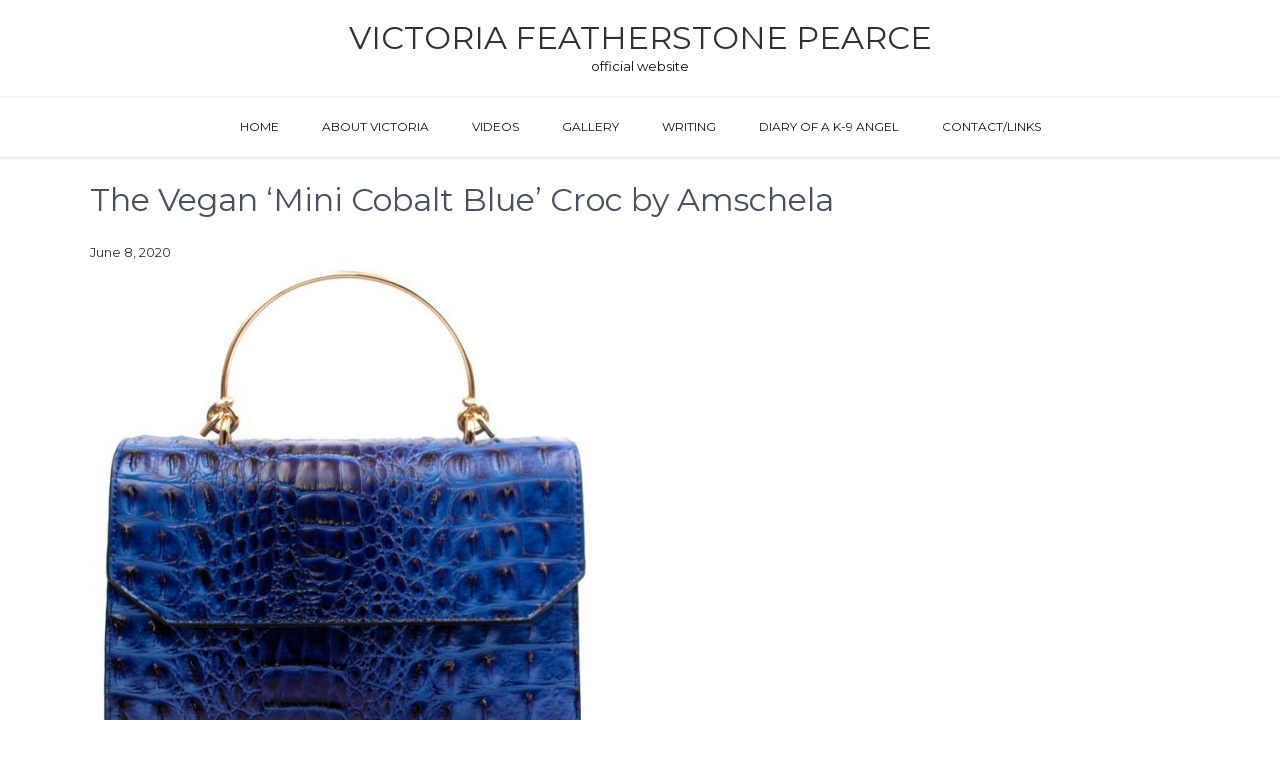

--- FILE ---
content_type: text/html; charset=UTF-8
request_url: https://victoriapearceofficial.com/fashion/the-vegan-mini-cobalt-blue-croc-by-ameschela/
body_size: 15092
content:
<!DOCTYPE html>
<html lang="en-US" id="html">
<head>
<meta charset="UTF-8">
<meta name="viewport" content="width=device-width, initial-scale=1">
<link rel="profile" href="http://gmpg.org/xfn/11">

	  <meta name='robots' content='index, follow, max-image-preview:large, max-snippet:-1, max-video-preview:-1' />

	<!-- This site is optimized with the Yoast SEO plugin v17.6 - https://yoast.com/wordpress/plugins/seo/ -->
	<title>The Vegan ‘Mini Cobalt Blue’ Croc by Amschela - Victoria Featherstone Pearce</title>
	<meta name="description" content="I was so excited to receive The Vegan ‘Mini Cobalt Blue’ Croc bag designed by Amschela. The colour &amp; faux croc effect is truly stunning &amp; a real show stopper." />
	<link rel="canonical" href="https://victoriapearceofficial.com/fashion/the-vegan-mini-cobalt-blue-croc-by-ameschela/" />
	<meta property="og:locale" content="en_US" />
	<meta property="og:type" content="article" />
	<meta property="og:title" content="The Vegan ‘Mini Cobalt Blue’ Croc by Amschela - Victoria Featherstone Pearce" />
	<meta property="og:description" content="I was so excited to receive The Vegan ‘Mini Cobalt Blue’ Croc bag designed by Amschela. The colour &amp; faux croc effect is truly stunning &amp; a real show stopper." />
	<meta property="og:url" content="https://victoriapearceofficial.com/fashion/the-vegan-mini-cobalt-blue-croc-by-ameschela/" />
	<meta property="og:site_name" content="Victoria Featherstone Pearce" />
	<meta property="article:published_time" content="2020-06-08T14:38:11+00:00" />
	<meta property="article:modified_time" content="2020-06-08T14:41:19+00:00" />
	<meta property="og:image" content="https://victoriapearceofficial.com/wp-content/uploads/2020/06/ameschelaf.jpg" />
	<meta property="og:image:width" content="300" />
	<meta property="og:image:height" content="275" />
	<meta name="twitter:label1" content="Written by" />
	<meta name="twitter:data1" content="victoria" />
	<meta name="twitter:label2" content="Est. reading time" />
	<meta name="twitter:data2" content="2 minutes" />
	<script type="application/ld+json" class="yoast-schema-graph">{"@context":"https://schema.org","@graph":[{"@type":"WebSite","@id":"https://victoriapearceofficial.com/#website","url":"https://victoriapearceofficial.com/","name":"Victoria Featherstone Pearce","description":"official website","potentialAction":[{"@type":"SearchAction","target":{"@type":"EntryPoint","urlTemplate":"https://victoriapearceofficial.com/?s={search_term_string}"},"query-input":"required name=search_term_string"}],"inLanguage":"en-US"},{"@type":"ImageObject","@id":"https://victoriapearceofficial.com/fashion/the-vegan-mini-cobalt-blue-croc-by-ameschela/#primaryimage","inLanguage":"en-US","url":"https://victoriapearceofficial.com/wp-content/uploads/2020/06/ameschelaf.jpg","contentUrl":"https://victoriapearceofficial.com/wp-content/uploads/2020/06/ameschelaf.jpg","width":300,"height":275},{"@type":"WebPage","@id":"https://victoriapearceofficial.com/fashion/the-vegan-mini-cobalt-blue-croc-by-ameschela/#webpage","url":"https://victoriapearceofficial.com/fashion/the-vegan-mini-cobalt-blue-croc-by-ameschela/","name":"The Vegan \u2018Mini Cobalt Blue\u2019 Croc by Amschela - Victoria Featherstone Pearce","isPartOf":{"@id":"https://victoriapearceofficial.com/#website"},"primaryImageOfPage":{"@id":"https://victoriapearceofficial.com/fashion/the-vegan-mini-cobalt-blue-croc-by-ameschela/#primaryimage"},"datePublished":"2020-06-08T14:38:11+00:00","dateModified":"2020-06-08T14:41:19+00:00","author":{"@id":"https://victoriapearceofficial.com/#/schema/person/d09f88bc959773d6184eaee625a906d5"},"description":"I was so excited to receive The Vegan \u2018Mini Cobalt Blue\u2019 Croc bag designed by Amschela. The colour & faux croc effect is truly stunning & a real show stopper.","breadcrumb":{"@id":"https://victoriapearceofficial.com/fashion/the-vegan-mini-cobalt-blue-croc-by-ameschela/#breadcrumb"},"inLanguage":"en-US","potentialAction":[{"@type":"ReadAction","target":["https://victoriapearceofficial.com/fashion/the-vegan-mini-cobalt-blue-croc-by-ameschela/"]}]},{"@type":"BreadcrumbList","@id":"https://victoriapearceofficial.com/fashion/the-vegan-mini-cobalt-blue-croc-by-ameschela/#breadcrumb","itemListElement":[{"@type":"ListItem","position":1,"name":"Home","item":"https://victoriapearceofficial.com/"},{"@type":"ListItem","position":2,"name":"Blog","item":"https://victoriapearceofficial.com/blog/"},{"@type":"ListItem","position":3,"name":"The Vegan \u2018Mini Cobalt Blue\u2019 Croc by Amschela"}]},{"@type":"Person","@id":"https://victoriapearceofficial.com/#/schema/person/d09f88bc959773d6184eaee625a906d5","name":"victoria","image":{"@type":"ImageObject","@id":"https://victoriapearceofficial.com/#personlogo","inLanguage":"en-US","url":"https://secure.gravatar.com/avatar/3392546769826061b2a808a111bb59c7?s=96&d=mm&r=g","contentUrl":"https://secure.gravatar.com/avatar/3392546769826061b2a808a111bb59c7?s=96&d=mm&r=g","caption":"victoria"},"url":"https://victoriapearceofficial.com/author/victoria/"}]}</script>
	<!-- / Yoast SEO plugin. -->


<link rel='dns-prefetch' href='//maxcdn.bootstrapcdn.com' />
<link rel='dns-prefetch' href='//fonts.googleapis.com' />
<link rel="alternate" type="application/rss+xml" title="Victoria Featherstone Pearce &raquo; Feed" href="https://victoriapearceofficial.com/feed/" />
<script type="text/javascript">
/* <![CDATA[ */
window._wpemojiSettings = {"baseUrl":"https:\/\/s.w.org\/images\/core\/emoji\/15.0.3\/72x72\/","ext":".png","svgUrl":"https:\/\/s.w.org\/images\/core\/emoji\/15.0.3\/svg\/","svgExt":".svg","source":{"concatemoji":"https:\/\/victoriapearceofficial.com\/wp-includes\/js\/wp-emoji-release.min.js?ver=d7223098656f6728b7cdcdddb4e5e9e5"}};
/*! This file is auto-generated */
!function(i,n){var o,s,e;function c(e){try{var t={supportTests:e,timestamp:(new Date).valueOf()};sessionStorage.setItem(o,JSON.stringify(t))}catch(e){}}function p(e,t,n){e.clearRect(0,0,e.canvas.width,e.canvas.height),e.fillText(t,0,0);var t=new Uint32Array(e.getImageData(0,0,e.canvas.width,e.canvas.height).data),r=(e.clearRect(0,0,e.canvas.width,e.canvas.height),e.fillText(n,0,0),new Uint32Array(e.getImageData(0,0,e.canvas.width,e.canvas.height).data));return t.every(function(e,t){return e===r[t]})}function u(e,t,n){switch(t){case"flag":return n(e,"\ud83c\udff3\ufe0f\u200d\u26a7\ufe0f","\ud83c\udff3\ufe0f\u200b\u26a7\ufe0f")?!1:!n(e,"\ud83c\uddfa\ud83c\uddf3","\ud83c\uddfa\u200b\ud83c\uddf3")&&!n(e,"\ud83c\udff4\udb40\udc67\udb40\udc62\udb40\udc65\udb40\udc6e\udb40\udc67\udb40\udc7f","\ud83c\udff4\u200b\udb40\udc67\u200b\udb40\udc62\u200b\udb40\udc65\u200b\udb40\udc6e\u200b\udb40\udc67\u200b\udb40\udc7f");case"emoji":return!n(e,"\ud83d\udc26\u200d\u2b1b","\ud83d\udc26\u200b\u2b1b")}return!1}function f(e,t,n){var r="undefined"!=typeof WorkerGlobalScope&&self instanceof WorkerGlobalScope?new OffscreenCanvas(300,150):i.createElement("canvas"),a=r.getContext("2d",{willReadFrequently:!0}),o=(a.textBaseline="top",a.font="600 32px Arial",{});return e.forEach(function(e){o[e]=t(a,e,n)}),o}function t(e){var t=i.createElement("script");t.src=e,t.defer=!0,i.head.appendChild(t)}"undefined"!=typeof Promise&&(o="wpEmojiSettingsSupports",s=["flag","emoji"],n.supports={everything:!0,everythingExceptFlag:!0},e=new Promise(function(e){i.addEventListener("DOMContentLoaded",e,{once:!0})}),new Promise(function(t){var n=function(){try{var e=JSON.parse(sessionStorage.getItem(o));if("object"==typeof e&&"number"==typeof e.timestamp&&(new Date).valueOf()<e.timestamp+604800&&"object"==typeof e.supportTests)return e.supportTests}catch(e){}return null}();if(!n){if("undefined"!=typeof Worker&&"undefined"!=typeof OffscreenCanvas&&"undefined"!=typeof URL&&URL.createObjectURL&&"undefined"!=typeof Blob)try{var e="postMessage("+f.toString()+"("+[JSON.stringify(s),u.toString(),p.toString()].join(",")+"));",r=new Blob([e],{type:"text/javascript"}),a=new Worker(URL.createObjectURL(r),{name:"wpTestEmojiSupports"});return void(a.onmessage=function(e){c(n=e.data),a.terminate(),t(n)})}catch(e){}c(n=f(s,u,p))}t(n)}).then(function(e){for(var t in e)n.supports[t]=e[t],n.supports.everything=n.supports.everything&&n.supports[t],"flag"!==t&&(n.supports.everythingExceptFlag=n.supports.everythingExceptFlag&&n.supports[t]);n.supports.everythingExceptFlag=n.supports.everythingExceptFlag&&!n.supports.flag,n.DOMReady=!1,n.readyCallback=function(){n.DOMReady=!0}}).then(function(){return e}).then(function(){var e;n.supports.everything||(n.readyCallback(),(e=n.source||{}).concatemoji?t(e.concatemoji):e.wpemoji&&e.twemoji&&(t(e.twemoji),t(e.wpemoji)))}))}((window,document),window._wpemojiSettings);
/* ]]> */
</script>

<link rel='stylesheet' id='cnss_font_awesome_css-css' href='https://victoriapearceofficial.com/wp-content/plugins/easy-social-icons/css/font-awesome/css/all.min.css?ver=5.7.2' type='text/css' media='all' />
<link rel='stylesheet' id='cnss_font_awesome_v4_shims-css' href='https://victoriapearceofficial.com/wp-content/plugins/easy-social-icons/css/font-awesome/css/v4-shims.min.css?ver=5.7.2' type='text/css' media='all' />
<link rel='stylesheet' id='cnss_css-css' href='https://victoriapearceofficial.com/wp-content/plugins/easy-social-icons/css/cnss.css?ver=1.0' type='text/css' media='all' />
<link rel='stylesheet' id='pt-cv-public-style-css' href='https://victoriapearceofficial.com/wp-content/plugins/content-views-query-and-display-post-page/public/assets/css/cv.css?ver=3.7.0' type='text/css' media='all' />
<style id='wp-emoji-styles-inline-css' type='text/css'>

	img.wp-smiley, img.emoji {
		display: inline !important;
		border: none !important;
		box-shadow: none !important;
		height: 1em !important;
		width: 1em !important;
		margin: 0 0.07em !important;
		vertical-align: -0.1em !important;
		background: none !important;
		padding: 0 !important;
	}
</style>
<link rel='stylesheet' id='wp-block-library-css' href='https://victoriapearceofficial.com/wp-includes/css/dist/block-library/style.min.css?ver=d7223098656f6728b7cdcdddb4e5e9e5' type='text/css' media='all' />
<style id='classic-theme-styles-inline-css' type='text/css'>
/*! This file is auto-generated */
.wp-block-button__link{color:#fff;background-color:#32373c;border-radius:9999px;box-shadow:none;text-decoration:none;padding:calc(.667em + 2px) calc(1.333em + 2px);font-size:1.125em}.wp-block-file__button{background:#32373c;color:#fff;text-decoration:none}
</style>
<style id='global-styles-inline-css' type='text/css'>
body{--wp--preset--color--black: #000000;--wp--preset--color--cyan-bluish-gray: #abb8c3;--wp--preset--color--white: #ffffff;--wp--preset--color--pale-pink: #f78da7;--wp--preset--color--vivid-red: #cf2e2e;--wp--preset--color--luminous-vivid-orange: #ff6900;--wp--preset--color--luminous-vivid-amber: #fcb900;--wp--preset--color--light-green-cyan: #7bdcb5;--wp--preset--color--vivid-green-cyan: #00d084;--wp--preset--color--pale-cyan-blue: #8ed1fc;--wp--preset--color--vivid-cyan-blue: #0693e3;--wp--preset--color--vivid-purple: #9b51e0;--wp--preset--gradient--vivid-cyan-blue-to-vivid-purple: linear-gradient(135deg,rgba(6,147,227,1) 0%,rgb(155,81,224) 100%);--wp--preset--gradient--light-green-cyan-to-vivid-green-cyan: linear-gradient(135deg,rgb(122,220,180) 0%,rgb(0,208,130) 100%);--wp--preset--gradient--luminous-vivid-amber-to-luminous-vivid-orange: linear-gradient(135deg,rgba(252,185,0,1) 0%,rgba(255,105,0,1) 100%);--wp--preset--gradient--luminous-vivid-orange-to-vivid-red: linear-gradient(135deg,rgba(255,105,0,1) 0%,rgb(207,46,46) 100%);--wp--preset--gradient--very-light-gray-to-cyan-bluish-gray: linear-gradient(135deg,rgb(238,238,238) 0%,rgb(169,184,195) 100%);--wp--preset--gradient--cool-to-warm-spectrum: linear-gradient(135deg,rgb(74,234,220) 0%,rgb(151,120,209) 20%,rgb(207,42,186) 40%,rgb(238,44,130) 60%,rgb(251,105,98) 80%,rgb(254,248,76) 100%);--wp--preset--gradient--blush-light-purple: linear-gradient(135deg,rgb(255,206,236) 0%,rgb(152,150,240) 100%);--wp--preset--gradient--blush-bordeaux: linear-gradient(135deg,rgb(254,205,165) 0%,rgb(254,45,45) 50%,rgb(107,0,62) 100%);--wp--preset--gradient--luminous-dusk: linear-gradient(135deg,rgb(255,203,112) 0%,rgb(199,81,192) 50%,rgb(65,88,208) 100%);--wp--preset--gradient--pale-ocean: linear-gradient(135deg,rgb(255,245,203) 0%,rgb(182,227,212) 50%,rgb(51,167,181) 100%);--wp--preset--gradient--electric-grass: linear-gradient(135deg,rgb(202,248,128) 0%,rgb(113,206,126) 100%);--wp--preset--gradient--midnight: linear-gradient(135deg,rgb(2,3,129) 0%,rgb(40,116,252) 100%);--wp--preset--font-size--small: 13px;--wp--preset--font-size--medium: 20px;--wp--preset--font-size--large: 36px;--wp--preset--font-size--x-large: 42px;--wp--preset--spacing--20: 0.44rem;--wp--preset--spacing--30: 0.67rem;--wp--preset--spacing--40: 1rem;--wp--preset--spacing--50: 1.5rem;--wp--preset--spacing--60: 2.25rem;--wp--preset--spacing--70: 3.38rem;--wp--preset--spacing--80: 5.06rem;--wp--preset--shadow--natural: 6px 6px 9px rgba(0, 0, 0, 0.2);--wp--preset--shadow--deep: 12px 12px 50px rgba(0, 0, 0, 0.4);--wp--preset--shadow--sharp: 6px 6px 0px rgba(0, 0, 0, 0.2);--wp--preset--shadow--outlined: 6px 6px 0px -3px rgba(255, 255, 255, 1), 6px 6px rgba(0, 0, 0, 1);--wp--preset--shadow--crisp: 6px 6px 0px rgba(0, 0, 0, 1);}:where(.is-layout-flex){gap: 0.5em;}:where(.is-layout-grid){gap: 0.5em;}body .is-layout-flow > .alignleft{float: left;margin-inline-start: 0;margin-inline-end: 2em;}body .is-layout-flow > .alignright{float: right;margin-inline-start: 2em;margin-inline-end: 0;}body .is-layout-flow > .aligncenter{margin-left: auto !important;margin-right: auto !important;}body .is-layout-constrained > .alignleft{float: left;margin-inline-start: 0;margin-inline-end: 2em;}body .is-layout-constrained > .alignright{float: right;margin-inline-start: 2em;margin-inline-end: 0;}body .is-layout-constrained > .aligncenter{margin-left: auto !important;margin-right: auto !important;}body .is-layout-constrained > :where(:not(.alignleft):not(.alignright):not(.alignfull)){max-width: var(--wp--style--global--content-size);margin-left: auto !important;margin-right: auto !important;}body .is-layout-constrained > .alignwide{max-width: var(--wp--style--global--wide-size);}body .is-layout-flex{display: flex;}body .is-layout-flex{flex-wrap: wrap;align-items: center;}body .is-layout-flex > *{margin: 0;}body .is-layout-grid{display: grid;}body .is-layout-grid > *{margin: 0;}:where(.wp-block-columns.is-layout-flex){gap: 2em;}:where(.wp-block-columns.is-layout-grid){gap: 2em;}:where(.wp-block-post-template.is-layout-flex){gap: 1.25em;}:where(.wp-block-post-template.is-layout-grid){gap: 1.25em;}.has-black-color{color: var(--wp--preset--color--black) !important;}.has-cyan-bluish-gray-color{color: var(--wp--preset--color--cyan-bluish-gray) !important;}.has-white-color{color: var(--wp--preset--color--white) !important;}.has-pale-pink-color{color: var(--wp--preset--color--pale-pink) !important;}.has-vivid-red-color{color: var(--wp--preset--color--vivid-red) !important;}.has-luminous-vivid-orange-color{color: var(--wp--preset--color--luminous-vivid-orange) !important;}.has-luminous-vivid-amber-color{color: var(--wp--preset--color--luminous-vivid-amber) !important;}.has-light-green-cyan-color{color: var(--wp--preset--color--light-green-cyan) !important;}.has-vivid-green-cyan-color{color: var(--wp--preset--color--vivid-green-cyan) !important;}.has-pale-cyan-blue-color{color: var(--wp--preset--color--pale-cyan-blue) !important;}.has-vivid-cyan-blue-color{color: var(--wp--preset--color--vivid-cyan-blue) !important;}.has-vivid-purple-color{color: var(--wp--preset--color--vivid-purple) !important;}.has-black-background-color{background-color: var(--wp--preset--color--black) !important;}.has-cyan-bluish-gray-background-color{background-color: var(--wp--preset--color--cyan-bluish-gray) !important;}.has-white-background-color{background-color: var(--wp--preset--color--white) !important;}.has-pale-pink-background-color{background-color: var(--wp--preset--color--pale-pink) !important;}.has-vivid-red-background-color{background-color: var(--wp--preset--color--vivid-red) !important;}.has-luminous-vivid-orange-background-color{background-color: var(--wp--preset--color--luminous-vivid-orange) !important;}.has-luminous-vivid-amber-background-color{background-color: var(--wp--preset--color--luminous-vivid-amber) !important;}.has-light-green-cyan-background-color{background-color: var(--wp--preset--color--light-green-cyan) !important;}.has-vivid-green-cyan-background-color{background-color: var(--wp--preset--color--vivid-green-cyan) !important;}.has-pale-cyan-blue-background-color{background-color: var(--wp--preset--color--pale-cyan-blue) !important;}.has-vivid-cyan-blue-background-color{background-color: var(--wp--preset--color--vivid-cyan-blue) !important;}.has-vivid-purple-background-color{background-color: var(--wp--preset--color--vivid-purple) !important;}.has-black-border-color{border-color: var(--wp--preset--color--black) !important;}.has-cyan-bluish-gray-border-color{border-color: var(--wp--preset--color--cyan-bluish-gray) !important;}.has-white-border-color{border-color: var(--wp--preset--color--white) !important;}.has-pale-pink-border-color{border-color: var(--wp--preset--color--pale-pink) !important;}.has-vivid-red-border-color{border-color: var(--wp--preset--color--vivid-red) !important;}.has-luminous-vivid-orange-border-color{border-color: var(--wp--preset--color--luminous-vivid-orange) !important;}.has-luminous-vivid-amber-border-color{border-color: var(--wp--preset--color--luminous-vivid-amber) !important;}.has-light-green-cyan-border-color{border-color: var(--wp--preset--color--light-green-cyan) !important;}.has-vivid-green-cyan-border-color{border-color: var(--wp--preset--color--vivid-green-cyan) !important;}.has-pale-cyan-blue-border-color{border-color: var(--wp--preset--color--pale-cyan-blue) !important;}.has-vivid-cyan-blue-border-color{border-color: var(--wp--preset--color--vivid-cyan-blue) !important;}.has-vivid-purple-border-color{border-color: var(--wp--preset--color--vivid-purple) !important;}.has-vivid-cyan-blue-to-vivid-purple-gradient-background{background: var(--wp--preset--gradient--vivid-cyan-blue-to-vivid-purple) !important;}.has-light-green-cyan-to-vivid-green-cyan-gradient-background{background: var(--wp--preset--gradient--light-green-cyan-to-vivid-green-cyan) !important;}.has-luminous-vivid-amber-to-luminous-vivid-orange-gradient-background{background: var(--wp--preset--gradient--luminous-vivid-amber-to-luminous-vivid-orange) !important;}.has-luminous-vivid-orange-to-vivid-red-gradient-background{background: var(--wp--preset--gradient--luminous-vivid-orange-to-vivid-red) !important;}.has-very-light-gray-to-cyan-bluish-gray-gradient-background{background: var(--wp--preset--gradient--very-light-gray-to-cyan-bluish-gray) !important;}.has-cool-to-warm-spectrum-gradient-background{background: var(--wp--preset--gradient--cool-to-warm-spectrum) !important;}.has-blush-light-purple-gradient-background{background: var(--wp--preset--gradient--blush-light-purple) !important;}.has-blush-bordeaux-gradient-background{background: var(--wp--preset--gradient--blush-bordeaux) !important;}.has-luminous-dusk-gradient-background{background: var(--wp--preset--gradient--luminous-dusk) !important;}.has-pale-ocean-gradient-background{background: var(--wp--preset--gradient--pale-ocean) !important;}.has-electric-grass-gradient-background{background: var(--wp--preset--gradient--electric-grass) !important;}.has-midnight-gradient-background{background: var(--wp--preset--gradient--midnight) !important;}.has-small-font-size{font-size: var(--wp--preset--font-size--small) !important;}.has-medium-font-size{font-size: var(--wp--preset--font-size--medium) !important;}.has-large-font-size{font-size: var(--wp--preset--font-size--large) !important;}.has-x-large-font-size{font-size: var(--wp--preset--font-size--x-large) !important;}
.wp-block-navigation a:where(:not(.wp-element-button)){color: inherit;}
:where(.wp-block-post-template.is-layout-flex){gap: 1.25em;}:where(.wp-block-post-template.is-layout-grid){gap: 1.25em;}
:where(.wp-block-columns.is-layout-flex){gap: 2em;}:where(.wp-block-columns.is-layout-grid){gap: 2em;}
.wp-block-pullquote{font-size: 1.5em;line-height: 1.6;}
</style>
<link rel='stylesheet' id='arve-main-css' href='https://victoriapearceofficial.com/wp-content/plugins/advanced-responsive-video-embedder/build/main.css?ver=65e39613de04e27403b1' type='text/css' media='all' />
<link rel='stylesheet' id='child-theme-generator-css' href='https://victoriapearceofficial.com/wp-content/plugins/child-theme-generator/public/css/child-theme-generator-public.css?ver=1.0.0' type='text/css' media='all' />
<link rel='stylesheet' id='pld-font-awesome-css' href='https://victoriapearceofficial.com/wp-content/plugins/posts-like-dislike/css/fontawesome/css/all.min.css?ver=1.1.4' type='text/css' media='all' />
<link rel='stylesheet' id='pld-frontend-css' href='https://victoriapearceofficial.com/wp-content/plugins/posts-like-dislike/css/pld-frontend.css?ver=1.1.4' type='text/css' media='all' />
<link rel='stylesheet' id='spacexchimp_p008-font-awesome-css-frontend-css' href='https://victoriapearceofficial.com/wp-content/plugins/simple-scroll-to-top-button/inc/lib/font-awesome/css/font-awesome.css?ver=4.46' type='text/css' media='screen' />
<link rel='stylesheet' id='spacexchimp_p008-frontend-css-css' href='https://victoriapearceofficial.com/wp-content/plugins/simple-scroll-to-top-button/inc/css/frontend.css?ver=4.46' type='text/css' media='all' />
<style id='spacexchimp_p008-frontend-css-inline-css' type='text/css'>

                    #ssttbutton {
                        font-size: 32px;
                    }
                    .ssttbutton-background {
                        color: #e2e2e2;
                    }
                    .ssttbutton-symbol {
                        color: #000000;
                    }
                  
</style>
<link rel='stylesheet' id='social-share-style-file-css' href='https://victoriapearceofficial.com/wp-content/plugins/tr-social-share/style.css?ver=d7223098656f6728b7cdcdddb4e5e9e5' type='text/css' media='all' />
<link rel='stylesheet' id='social-share-font-awesome-css' href='https://maxcdn.bootstrapcdn.com/font-awesome/4.3.0/css/font-awesome.min.css?ver=d7223098656f6728b7cdcdddb4e5e9e5' type='text/css' media='all' />
<link rel='stylesheet' id='simplelightbox-0-css' href='https://victoriapearceofficial.com/wp-content/plugins/nextgen-gallery/static/Lightbox/simplelightbox/simple-lightbox.css?ver=3.59.2' type='text/css' media='all' />
<link rel='stylesheet' id='jquery-ui-style-css' href='https://victoriapearceofficial.com/wp-content/plugins/wp-lightbox-2/admin/styles/jquery-ui.css?ver=d7223098656f6728b7cdcdddb4e5e9e5' type='text/css' media='all' />
<link rel='stylesheet' id='wp-lightbox-2.min.css-css' href='https://victoriapearceofficial.com/wp-content/plugins/wp-lightbox-2/styles/lightbox.min.css?ver=1.3.4' type='text/css' media='all' />
<link rel='stylesheet' id='beautiplus-font-css' href='//fonts.googleapis.com/css?family=Montserrat%3A300%2C400%2C600%2C700%2C800%2C900&#038;ver=d7223098656f6728b7cdcdddb4e5e9e5' type='text/css' media='all' />
<link rel='stylesheet' id='beautiplus-basic-style-css' href='https://victoriapearceofficial.com/wp-content/themes/beautiplus/style.css?ver=d7223098656f6728b7cdcdddb4e5e9e5' type='text/css' media='all' />
<link rel='stylesheet' id='nivo-slider-css' href='https://victoriapearceofficial.com/wp-content/themes/beautiplus/css/nivo-slider.css?ver=d7223098656f6728b7cdcdddb4e5e9e5' type='text/css' media='all' />
<link rel='stylesheet' id='beautiplus-responsive-css' href='https://victoriapearceofficial.com/wp-content/themes/beautiplus/css/responsive.css?ver=d7223098656f6728b7cdcdddb4e5e9e5' type='text/css' media='all' />
<link rel='stylesheet' id='beautiplus-default-css' href='https://victoriapearceofficial.com/wp-content/themes/beautiplus/css/default.css?ver=d7223098656f6728b7cdcdddb4e5e9e5' type='text/css' media='all' />
<link rel='stylesheet' id='animation-css' href='https://victoriapearceofficial.com/wp-content/themes/beautiplus/css/animation.css?ver=d7223098656f6728b7cdcdddb4e5e9e5' type='text/css' media='all' />
<script type="text/javascript" src="https://victoriapearceofficial.com/wp-includes/js/jquery/jquery.min.js?ver=3.7.1" id="jquery-core-js"></script>
<script type="text/javascript" src="https://victoriapearceofficial.com/wp-includes/js/jquery/jquery-migrate.min.js?ver=3.4.1" id="jquery-migrate-js"></script>
<script type="text/javascript" src="https://victoriapearceofficial.com/wp-content/plugins/easy-social-icons/js/cnss.js?ver=1.0" id="cnss_js-js"></script>
<script type="text/javascript" src="https://victoriapearceofficial.com/wp-content/plugins/child-theme-generator/public/js/child-theme-generator-public.js?ver=1.0.0" id="child-theme-generator-js"></script>
<script type="text/javascript" id="pld-frontend-js-extra">
/* <![CDATA[ */
var pld_js_object = {"admin_ajax_url":"https:\/\/victoriapearceofficial.com\/wp-admin\/admin-ajax.php","admin_ajax_nonce":"8a6d3c4526"};
/* ]]> */
</script>
<script type="text/javascript" src="https://victoriapearceofficial.com/wp-content/plugins/posts-like-dislike/js/pld-frontend.js?ver=1.1.4" id="pld-frontend-js"></script>
<script type="text/javascript" id="photocrati_ajax-js-extra">
/* <![CDATA[ */
var photocrati_ajax = {"url":"https:\/\/victoriapearceofficial.com\/index.php?photocrati_ajax=1","rest_url":"https:\/\/victoriapearceofficial.com\/wp-json\/","wp_home_url":"https:\/\/victoriapearceofficial.com","wp_site_url":"https:\/\/victoriapearceofficial.com","wp_root_url":"https:\/\/victoriapearceofficial.com","wp_plugins_url":"https:\/\/victoriapearceofficial.com\/wp-content\/plugins","wp_content_url":"https:\/\/victoriapearceofficial.com\/wp-content","wp_includes_url":"https:\/\/victoriapearceofficial.com\/wp-includes\/","ngg_param_slug":"nggallery"};
/* ]]> */
</script>
<script type="text/javascript" src="https://victoriapearceofficial.com/wp-content/plugins/nextgen-gallery/static/Legacy/ajax.min.js?ver=3.59.2" id="photocrati_ajax-js"></script>
<script type="text/javascript" src="https://victoriapearceofficial.com/wp-content/themes/beautiplus/js/jquery.nivo.slider.js?ver=d7223098656f6728b7cdcdddb4e5e9e5" id="jquery-nivo-slider-js"></script>
<script type="text/javascript" src="https://victoriapearceofficial.com/wp-content/themes/beautiplus/js/custom.js?ver=d7223098656f6728b7cdcdddb4e5e9e5" id="beautiplus-custom-js"></script>
<link rel="https://api.w.org/" href="https://victoriapearceofficial.com/wp-json/" /><link rel="alternate" type="application/json" href="https://victoriapearceofficial.com/wp-json/wp/v2/posts/1314" /><link rel="EditURI" type="application/rsd+xml" title="RSD" href="https://victoriapearceofficial.com/xmlrpc.php?rsd" />

<link rel='shortlink' href='https://victoriapearceofficial.com/?p=1314' />
<link rel="alternate" type="application/json+oembed" href="https://victoriapearceofficial.com/wp-json/oembed/1.0/embed?url=https%3A%2F%2Fvictoriapearceofficial.com%2Ffashion%2Fthe-vegan-mini-cobalt-blue-croc-by-ameschela%2F" />
<link rel="alternate" type="text/xml+oembed" href="https://victoriapearceofficial.com/wp-json/oembed/1.0/embed?url=https%3A%2F%2Fvictoriapearceofficial.com%2Ffashion%2Fthe-vegan-mini-cobalt-blue-croc-by-ameschela%2F&#038;format=xml" />
<style type="text/css">
		ul.cnss-social-icon li.cn-fa-icon a{background-color:#666666!important;}
		ul.cnss-social-icon li.cn-fa-icon a:hover{background-color:#333333!important;color:#ffffff!important;}
		</style><style></style>        	<style type="text/css"> 
					
					a, .blog_lists h2 a:hover,
					#sidebar ul li a:hover,									
					.blog_lists h3 a:hover,
					.cols-4 ul li a:hover, .cols-4 ul li.current_page_item a,
					.recent-post h6:hover,					
					.fourbox:hover h3,
					.footer-icons a:hover,
					.sitenav ul li a:hover, .sitenav ul li.current_page_item a, 
					.postmeta a:hover
					{ color:#e80f6f;}
					 
					
					.pagination ul li .current, .pagination ul li a:hover, 
					#commentform input#submit:hover,					
					.nivo-controlNav a.active,
					nav.pagination .page-numbers.current, 
					nav.pagination .page-numbers:hover,
					.ReadMore:hover,
					.appbutton:hover,					
					.slide_info .slide_more,				
					h3.widget-title,									
					#sidebar .search-form input.search-submit,				
					.wpcf7 input[type='submit']					
					{ background-color:#e80f6f;}
					
					
					.footer-icons a:hover							
					{ border-color:#e80f6f;}					
					
					
			</style> 
	<style type="text/css">
			.header {
			background: url() no-repeat;
			background-position: center top;
		}
		.logo h1 a { color:#303030;}
		
	</style>
    
    		<style type="text/css" id="wp-custom-css">
			.pt-cv-wrapper .btn-success {
 background-color:#e80f6f;
 border-color: #cc0e63;
}
.pt-cv-wrapper .btn-success:hover {
 background-color:#cc0e63;
}
.post-comment { display: none; }
.post-thumb { display: none; }
.site-main { width: 100%; }
.post-navigation { display:none;}
.page-links { clear: both; padding-top: 10px;}
#footer-wrapper {margin-top:40px;}
.design-by {display:none;}
form.customize-unpreviewable {width:180px; margin:auto;}		</style>
		</head>
<body class="post-template-default single single-post postid-1314 single-format-standard elementor-default elementor-kit-1079">
<a class="skip-link screen-reader-text" href="#page_content">
Skip to content</a>
<div id="pageholder">
<div class="header headerinner">
        <div class="container">
            <div class="logo">
                             <h1><a href="https://victoriapearceofficial.com/" rel="home">Victoria Featherstone Pearce</a></h1>
                                 <p>official website</p>
                        </div><!-- logo -->
         </div><!-- container --> 
         <div id="mainnavigation">
             <div class="container">
             <div class="toggle">
                <a class="toggleMenu" href="#">Menu</a>
             </div><!-- toggle --> 
            
            <div class="sitenav">
                    <div class="menu-menu-1-container"><ul id="menu-menu-1" class="menu"><li id="menu-item-24" class="menu-item menu-item-type-post_type menu-item-object-page menu-item-home menu-item-24"><a href="https://victoriapearceofficial.com/">Home</a></li>
<li id="menu-item-25" class="menu-item menu-item-type-post_type menu-item-object-page menu-item-25"><a href="https://victoriapearceofficial.com/about/">About Victoria</a></li>
<li id="menu-item-33" class="menu-item menu-item-type-post_type menu-item-object-page menu-item-33"><a href="https://victoriapearceofficial.com/videos/">Videos</a></li>
<li id="menu-item-1021" class="menu-item menu-item-type-post_type menu-item-object-page menu-item-1021"><a href="https://victoriapearceofficial.com/gallery/">Gallery</a></li>
<li id="menu-item-1417" class="menu-item menu-item-type-custom menu-item-object-custom menu-item-has-children menu-item-1417"><a href="#">Writing</a>
<ul class="sub-menu">
	<li id="menu-item-1215" class="menu-item menu-item-type-post_type menu-item-object-page menu-item-1215"><a href="https://victoriapearceofficial.com/blogs/">Blogs</a></li>
	<li id="menu-item-1416" class="menu-item menu-item-type-post_type menu-item-object-page menu-item-1416"><a href="https://victoriapearceofficial.com/interviews/">Interviews</a></li>
	<li id="menu-item-1452" class="menu-item menu-item-type-post_type menu-item-object-page menu-item-1452"><a href="https://victoriapearceofficial.com/articles/">Articles</a></li>
</ul>
</li>
<li id="menu-item-1216" class="menu-item menu-item-type-post_type menu-item-object-page menu-item-1216"><a href="https://victoriapearceofficial.com/diary-of-a-k-9-angel/">Diary of a K-9 Angel</a></li>
<li id="menu-item-444" class="menu-item menu-item-type-post_type menu-item-object-page menu-item-444"><a href="https://victoriapearceofficial.com/contactlinks/">Contact/Links</a></li>
</ul></div>            </div><!-- site-nav -->            
            <div class="clear"></div>            
         </div><!-- container -->
        </div><!-- #mainnavigation -->
  </div><!--.header -->

 
       
        

<div class="container">
     <div id="page_content">
        <section class="site-main">            
                                    <article id="post-1314" class="single-post post-1314 post type-post status-publish format-standard has-post-thumbnail hentry category-fashion">

    
    <header class="entry-header">
        <h1 class="entry-title">The Vegan ‘Mini Cobalt Blue’ Croc by Amschela</h1>    </header><!-- .entry-header -->
    
     <div class="postmeta">
            <div class="post-date">June 8, 2020</div><!-- post-date -->
            <div class="post-comment"> <a href="https://victoriapearceofficial.com/fashion/the-vegan-mini-cobalt-blue-croc-by-ameschela/#respond">No Comments</a></div>             
            <div class="clear"></div>         
    </div><!-- postmeta -->    
    <div class="post-thumb"><img width="300" height="275" src="https://victoriapearceofficial.com/wp-content/uploads/2020/06/ameschelaf.jpg" class="attachment-post-thumbnail size-post-thumbnail wp-post-image" alt="" decoding="async" fetchpriority="high" /></div>    <div class="entry-content">
        
<figure class="wp-block-image size-large"><img decoding="async" width="650" height="625" src="https://victoriapearceofficial.com/wp-content/uploads/2020/06/ameschela.jpg" alt="" class="wp-image-1316" srcset="https://victoriapearceofficial.com/wp-content/uploads/2020/06/ameschela.jpg 650w, https://victoriapearceofficial.com/wp-content/uploads/2020/06/ameschela-300x288.jpg 300w" sizes="(max-width: 650px) 100vw, 650px" /></figure>



<p>I was so excited to receive The Vegan ‘Mini Cobalt Blue’ Croc bag designed by Amschela. The colour &amp; faux croc effect is truly stunning &amp; a real show stopper. </p>



<p>It’s understandable why this bag has made such a splash at London Fashion Week. Seen on the arm of many a fashionista &amp; influencer the Croc has also received acclaim in Vanity Fair &amp; British Vogue magazine. </p>



<p>The Thais Vegan Croc Mini is made out of 100% PU (Polyurethane) Leather which is an artificial leather made of&nbsp;&nbsp;a thermo polymer, which used to be more commonly found in furniture or shoes before the handbag accessory industry found it to be a suitable alternative to genuine leather.&nbsp;</p>



<p>Polyurethane is also very durable as the material doesn’t dry out over time and doesn’t absorb water so easily either.&nbsp;</p>



<figure class="wp-block-image size-large"><img decoding="async" width="650" height="962" src="https://victoriapearceofficial.com/wp-content/uploads/2020/06/ameschela2.jpg" alt="" class="wp-image-1318" srcset="https://victoriapearceofficial.com/wp-content/uploads/2020/06/ameschela2.jpg 650w, https://victoriapearceofficial.com/wp-content/uploads/2020/06/ameschela2-203x300.jpg 203w" sizes="(max-width: 650px) 100vw, 650px" /></figure>



<p>Ordinarily real Crocodile skin is sourced in the most horrific way on farms &amp; skinned while alive just to be used to make ‘luxury’ handbag for some of the world’s leading fashion brands.&nbsp;</p>



<p>How could anyone buy into this?&nbsp;</p>



<p>There’s simply no need &amp; Amschela has proved you can be ethical &amp; still look glamorous.</p>



<p>The interior of the Croc is made from Tencol Cotton lining. </p>



<p>Tencol&nbsp;&nbsp;is a breathable microfiber made from sustainable materials that are all natural. Tencol is&nbsp; produced by transforming wood pulp into cellulosic fibers that have a high resource efficiency and low ecological impact. Tencol also has a natural feel of cotton but is made with a fraction of the resources and produces less waste.</p>



<p>Whilst the Croc is currently the only Vegan bag in range,  all Amschela&#8217;s new designs will be cruelty free. Kerri CEO, Founder &amp; designer says she became more conscious of the environment and the treatment of animals after shifting to a healthier diet last year &amp; the cruelty free shift of the brand went from there. </p>



<p>I’m certainly looking forward to showing my Amschela bag at events &amp; looking forward very much to seeing Amschelas vegan bag range going forward .&nbsp;</p>



<p>So I recommend you keep a watchful eye on what’s to come.</p>



<figure class="wp-block-image size-large"><img loading="lazy" decoding="async" width="650" height="378" src="https://victoriapearceofficial.com/wp-content/uploads/2020/06/ameschela1.jpg" alt="" class="wp-image-1317" srcset="https://victoriapearceofficial.com/wp-content/uploads/2020/06/ameschela1.jpg 650w, https://victoriapearceofficial.com/wp-content/uploads/2020/06/ameschela1-300x174.jpg 300w" sizes="(max-width: 650px) 100vw, 650px" /></figure>



<p>The future of fashion is most definitely ethical, cruelty free &amp; sustainable&nbsp;&#x1f49a;</p>



<p><a href="https://amschela.co.uk/shop/">https://amschela.co.uk/shop/</a></p>
<div class='social-share-wrapper'><div class='share-on'>Share on: </div><div class='facebook'><a target='_blank' href='https://www.facebook.com/sharer/sharer.php?u=https://victoriapearceofficial.com/fashion/the-vegan-mini-cobalt-blue-croc-by-ameschela/'><i class='fa fa-facebook'></i></a></div><div class='twitter'><a target='_blank' href='https://twitter.com/share?url=https://victoriapearceofficial.com/fashion/the-vegan-mini-cobalt-blue-croc-by-ameschela/'><i class='fa fa-twitter'></i></a></div><div class='linkedin'><a target='_blank' href='http://www.linkedin.com/shareArticle?url=https://victoriapearceofficial.com/fashion/the-vegan-mini-cobalt-blue-croc-by-ameschela/'><i class='fa fa-linkedin'></i></a></div><div class='reddit'><a target='_blank' href='http://reddit.com/submit?url=https://victoriapearceofficial.com/fashion/the-vegan-mini-cobalt-blue-croc-by-ameschela/'><i class='fa fa-reddit'></i></a></div><div class='clear'></div></div><div class="pld-like-dislike-wrap pld-template-1">
    <div class="pld-like-wrap  pld-common-wrap">
    <a href="javascript:void(0)" class="pld-like-trigger pld-like-dislike-trigger  " title="Click to Like this post" data-post-id="1314" data-trigger-type="like" data-restriction="cookie" data-already-liked="0">
                        <i class="fas fa-thumbs-up"></i>
                </a>
    <span class="pld-like-count-wrap pld-count-wrap">    </span>
</div></div>        <span class="left">&laquo; <a href="https://victoriapearceofficial.com/food/ohelo-insulated-stainless-steel-water-bottle/" rel="prev">Ohelo insulated stainless steel Water Bottle</a></span><span class="right"><a href="https://victoriapearceofficial.com/beauty-blog/mango-girl-body-butters/" rel="next">Mango Girl body butters</a> &raquo;</span>                           
<div class="clearfix"></div>			
        <div class="postmeta">          
            <div class="post-tags"> </div>
            <div class="clear"></div>
        </div><!-- postmeta -->
    </div><!-- .entry-content -->
   
    <footer class="entry-meta">
          </footer><!-- .entry-meta -->

</article>                    
	<nav class="navigation post-navigation" aria-label="Posts">
		<h2 class="screen-reader-text">Post navigation</h2>
		<div class="nav-links"><div class="nav-previous"><a href="https://victoriapearceofficial.com/food/ohelo-insulated-stainless-steel-water-bottle/" rel="prev">Ohelo insulated stainless steel Water Bottle</a></div><div class="nav-next"><a href="https://victoriapearceofficial.com/beauty-blog/mango-girl-body-butters/" rel="next">Mango Girl body butters</a></div></div>
	</nav>                                              
         </section>       
               
        <div class="clear"></div>
    </div><!-- page_content -->
</div><!-- container -->	
<div id="footer-wrapper">
    	<div class="container">
             <aside id="cnss_widget-2" class="cols-4 widget-column-1 widget_cnss_widget"><ul id="" class="cnss-social-icon " style="text-align:center;"><li class="cn-fa-facebook cn-fa-icon " style="display:inline-block;"><a class="" target="_blank" href="https://www.facebook.com/victoriafeatherstonepearce" title="Facebook" style="width:36px;height:36px;padding:6px 0;margin:2px;color: #ffffff;border-radius: 0%;"><i title="Facebook" style="font-size:24px;" class="fa fa-facebook"></i></a></li><li class="cn-fa-twitter cn-fa-icon " style="display:inline-block;"><a class="" target="_blank" href="https://twitter.com/victoriak9angel" title="Twitter" style="width:36px;height:36px;padding:6px 0;margin:2px;color: #ffffff;border-radius: 0%;"><i title="Twitter" style="font-size:24px;" class="fa fa-twitter"></i></a></li><li class="cn-fa-instagram cn-fa-icon " style="display:inline-block;"><a class="" target="_blank" href="http://instagram.com/victoriapearcewriter/" title="Instagram" style="width:36px;height:36px;padding:6px 0;margin:2px;color: #ffffff;border-radius: 0%;"><i title="Instagram" style="font-size:24px;" class="fa fa-instagram"></i></a></li><li class="cn-fa-youtube cn-fa-icon " style="display:inline-block;"><a class="" target="_blank" href="https://www.youtube.com/channel/UCnsclUpkZit_jyq1CoXYkww" title="YouTube" style="width:36px;height:36px;padding:6px 0;margin:2px;color: #ffffff;border-radius: 0%;"><i title="YouTube" style="font-size:24px;" class="fab fa-youtube"></i></a></li><li class="cn-fa-vimeo cn-fa-icon " style="display:inline-block;"><a class="" target="_blank" href="https://vimeo.com/user7039368/" title="Vimeo" style="width:36px;height:36px;padding:6px 0;margin:2px;color: #ffffff;border-radius: 0%;"><i title="Vimeo" style="font-size:24px;" class="fa fa-vimeo-square"></i></a></li><li class="cn-fa-rss cn-fa-icon " style="display:inline-block;"><a class="" target="_blank" href="http://victoriapearceofficial.com/rss" title="RSS" style="width:36px;height:36px;padding:6px 0;margin:2px;color: #ffffff;border-radius: 0%;"><i title="RSS" style="font-size:24px;" class="fa fa-rss-square"></i></a></li></ul></aside>    
                        
                                                 	
                  
            
                               
                
               
                               
                 
                
            <div class="clear"></div>
        </div><!--end .container-->
        
        <div class="copyright-wrapper">
        	<div class="container">
            	<div class="copyright-txt">
				  Victoria Featherstone Pearce All Rights Reserved              
                </div>
                <div class="design-by">                    
                    <a href="https://gracethemes.com/themes/free-modern-wordpress-theme/">
					Theme by Grace Themes				   </a>
                    
                </div>
                <div class="clear"></div>
            </div><!--.container-->            
        </div><!--.copyright-wrapper-->
    </div><!--.#footer-wrapper-->
</div><!--#end #pageholder-->
<script type="text/javascript" src="https://victoriapearceofficial.com/wp-includes/js/jquery/ui/core.min.js?ver=1.13.2" id="jquery-ui-core-js"></script>
<script type="text/javascript" src="https://victoriapearceofficial.com/wp-includes/js/jquery/ui/mouse.min.js?ver=1.13.2" id="jquery-ui-mouse-js"></script>
<script type="text/javascript" src="https://victoriapearceofficial.com/wp-includes/js/jquery/ui/sortable.min.js?ver=1.13.2" id="jquery-ui-sortable-js"></script>
<script type="text/javascript" src="https://victoriapearceofficial.com/wp-content/plugins/advanced-responsive-video-embedder/build/main.js?ver=65e39613de04e27403b1" id="arve-main-js"></script>
<script type="text/javascript" id="pt-cv-content-views-script-js-extra">
/* <![CDATA[ */
var PT_CV_PUBLIC = {"_prefix":"pt-cv-","page_to_show":"5","_nonce":"8ce328046d","is_admin":"","is_mobile":"","ajaxurl":"https:\/\/victoriapearceofficial.com\/wp-admin\/admin-ajax.php","lang":"","loading_image_src":"data:image\/gif;base64,R0lGODlhDwAPALMPAMrKygwMDJOTkz09PZWVla+vr3p6euTk5M7OzuXl5TMzMwAAAJmZmWZmZszMzP\/\/\/yH\/[base64]\/wyVlamTi3nSdgwFNdhEJgTJoNyoB9ISYoQmdjiZPcj7EYCAeCF1gEDo4Dz2eIAAAh+QQFCgAPACwCAAAADQANAAAEM\/DJBxiYeLKdX3IJZT1FU0iIg2RNKx3OkZVnZ98ToRD4MyiDnkAh6BkNC0MvsAj0kMpHBAAh+QQFCgAPACwGAAAACQAPAAAEMDC59KpFDll73HkAA2wVY5KgiK5b0RRoI6MuzG6EQqCDMlSGheEhUAgqgUUAFRySIgAh+QQFCgAPACwCAAIADQANAAAEM\/DJKZNLND\/[base64]"};
var PT_CV_PAGINATION = {"first":"\u00ab","prev":"\u2039","next":"\u203a","last":"\u00bb","goto_first":"Go to first page","goto_prev":"Go to previous page","goto_next":"Go to next page","goto_last":"Go to last page","current_page":"Current page is","goto_page":"Go to page"};
/* ]]> */
</script>
<script type="text/javascript" src="https://victoriapearceofficial.com/wp-content/plugins/content-views-query-and-display-post-page/public/assets/js/cv.js?ver=3.7.0" id="pt-cv-content-views-script-js"></script>
<script type="text/javascript" id="spacexchimp_p008-frontend-js-js-extra">
/* <![CDATA[ */
var spacexchimp_p008_scriptParams = {"scroll_duration":"300"};
/* ]]> */
</script>
<script type="text/javascript" src="https://victoriapearceofficial.com/wp-content/plugins/simple-scroll-to-top-button/inc/js/frontend.js?ver=4.46" id="spacexchimp_p008-frontend-js-js"></script>
<script type="text/javascript" id="ngg_common-js-extra">
/* <![CDATA[ */

var nextgen_lightbox_settings = {"static_path":"https:\/\/victoriapearceofficial.com\/wp-content\/plugins\/nextgen-gallery\/static\/Lightbox\/{placeholder}","context":"all_images_direct"};
/* ]]> */
</script>
<script type="text/javascript" src="https://victoriapearceofficial.com/wp-content/plugins/nextgen-gallery/static/GalleryDisplay/common.js?ver=3.59.2" id="ngg_common-js"></script>
<script type="text/javascript" src="https://victoriapearceofficial.com/wp-content/plugins/nextgen-gallery/static/Lightbox/lightbox_context.js?ver=3.59.2" id="ngg_lightbox_context-js"></script>
<script type="text/javascript" src="https://victoriapearceofficial.com/wp-content/plugins/nextgen-gallery/static/Lightbox/simplelightbox/simple-lightbox.js?ver=3.59.2" id="simplelightbox-0-js"></script>
<script type="text/javascript" src="https://victoriapearceofficial.com/wp-content/plugins/nextgen-gallery/static/Lightbox/simplelightbox/nextgen_simple_lightbox_init.js?ver=3.59.2" id="simplelightbox-1-js"></script>
<script type="text/javascript" src="https://victoriapearceofficial.com/wp-includes/js/jquery/ui/resizable.min.js?ver=1.13.2" id="jquery-ui-resizable-js"></script>
<script type="text/javascript" src="https://victoriapearceofficial.com/wp-includes/js/jquery/ui/draggable.min.js?ver=1.13.2" id="jquery-ui-draggable-js"></script>
<script type="text/javascript" src="https://victoriapearceofficial.com/wp-includes/js/jquery/ui/controlgroup.min.js?ver=1.13.2" id="jquery-ui-controlgroup-js"></script>
<script type="text/javascript" src="https://victoriapearceofficial.com/wp-includes/js/jquery/ui/checkboxradio.min.js?ver=1.13.2" id="jquery-ui-checkboxradio-js"></script>
<script type="text/javascript" src="https://victoriapearceofficial.com/wp-includes/js/jquery/ui/button.min.js?ver=1.13.2" id="jquery-ui-button-js"></script>
<script type="text/javascript" src="https://victoriapearceofficial.com/wp-includes/js/jquery/ui/dialog.min.js?ver=1.13.2" id="jquery-ui-dialog-js"></script>
<script type="text/javascript" id="s2-ajax-js-extra">
/* <![CDATA[ */
var s2AjaxScriptStrings = {"ajaxurl":"https:\/\/victoriapearceofficial.com\/wp-admin\/admin-ajax.php","title":"Subscribe to this blog","nonce":"b19c4e78dd"};
/* ]]> */
</script>
<script type="text/javascript" src="https://victoriapearceofficial.com/wp-content/plugins/subscribe2/include/s2-ajax.min.js?ver=1.3" id="s2-ajax-js"></script>
<script type="text/javascript" id="wp-jquery-lightbox-js-extra">
/* <![CDATA[ */
var JQLBSettings = {"fitToScreen":"1","resizeSpeed":"400","displayDownloadLink":"0","navbarOnTop":"0","loopImages":"","resizeCenter":"","marginSize":"0","linkTarget":"","help":"","prevLinkTitle":"previous image","nextLinkTitle":"next image","prevLinkText":"\u00ab Previous","nextLinkText":"Next \u00bb","closeTitle":"close image gallery","image":"Image ","of":" of ","download":"Download","jqlb_overlay_opacity":"80","jqlb_overlay_color":"#000000","jqlb_overlay_close":"1","jqlb_border_width":"10","jqlb_border_color":"#ffffff","jqlb_border_radius":"0","jqlb_image_info_background_transparency":"100","jqlb_image_info_bg_color":"#ffffff","jqlb_image_info_text_color":"#000000","jqlb_image_info_text_fontsize":"10","jqlb_show_text_for_image":"1","jqlb_next_image_title":"next image","jqlb_previous_image_title":"previous image","jqlb_next_button_image":"https:\/\/victoriapearceofficial.com\/wp-content\/plugins\/wp-lightbox-2\/styles\/images\/next.gif","jqlb_previous_button_image":"https:\/\/victoriapearceofficial.com\/wp-content\/plugins\/wp-lightbox-2\/styles\/images\/prev.gif","jqlb_maximum_width":"","jqlb_maximum_height":"","jqlb_show_close_button":"1","jqlb_close_image_title":"close image gallery","jqlb_close_image_max_heght":"22","jqlb_image_for_close_lightbox":"https:\/\/victoriapearceofficial.com\/wp-content\/plugins\/wp-lightbox-2\/styles\/images\/closelabel.gif","jqlb_keyboard_navigation":"1","jqlb_popup_size_fix":"0"};
/* ]]> */
</script>
<script type="text/javascript" src="https://victoriapearceofficial.com/wp-content/plugins/wp-lightbox-2/js/dist/wp-lightbox-2.min.js?ver=1.3.4.1" id="wp-jquery-lightbox-js"></script>
	<script>
	/(trident|msie)/i.test(navigator.userAgent)&&document.getElementById&&window.addEventListener&&window.addEventListener("hashchange",function(){var t,e=location.hash.substring(1);/^[A-z0-9_-]+$/.test(e)&&(t=document.getElementById(e))&&(/^(?:a|select|input|button|textarea)$/i.test(t.tagName)||(t.tabIndex=-1),t.focus())},!1);
	</script>
	        <a
            id="ssttbutton"
            href="#top"
            class=""
        >
            <span class="fa-stack fa-lg">
                <i class="ssttbutton-background fa fa-square fa-stack-2x"></i>
                <i class="ssttbutton-symbol fa fa-chevron-up fa-stack-1x"></i>
            </span>
        </a>
    
</body>
</html>

<!-- Page cached by LiteSpeed Cache 7.6.2 on 2026-01-24 05:17:34 -->

--- FILE ---
content_type: text/css
request_url: https://victoriapearceofficial.com/wp-content/plugins/tr-social-share/style.css?ver=d7223098656f6728b7cdcdddb4e5e9e5
body_size: -126
content:
.social-share-wrapper div
{
    float: left;
    margin-right: 10px;
}
 
.social-share-wrapper div.share-on
{
    padding: 5px;
    font-weight: bold;
}
 
.social-share-wrapper div.facebook
{
    background-color: #3a5795;
    padding: 5px;
}
 
.social-share-wrapper div.facebook a
{
    color: white;
}
 
.social-share-wrapper div.twitter
{
    background-color: #55acee;
    padding: 5px;
}
 
.social-share-wrapper div.twitter a
{
    color: white;
}
 
.social-share-wrapper div.linkedin
{
    background-color: #007bb6;
    padding: 5px;
}
 
.social-share-wrapper div.linkedin a
{
    color: white;
}
 
.social-share-wrapper div.reddit
{
    background-color: #ACD4FC;
    padding: 5px;
}
 
.social-share-wrapper div.reddit a
{
    color: white;
}
 
.social-share-wrapper div a
{
    text-decoration: none;
    border: none;
}
 
.clear
{
    clear: left;
}

.social-share-wrapper div a {
  text-decoration: none;
  border: none;
  padding: 5px 10px;
  /* border-radius: 115px; */
}

.social-share-wrapper div.facebook,
.social-share-wrapper div.twitter,
.social-share-wrapper div.linkedin,
.social-share-wrapper div.reddit{
  
  padding: 5px;
  
}